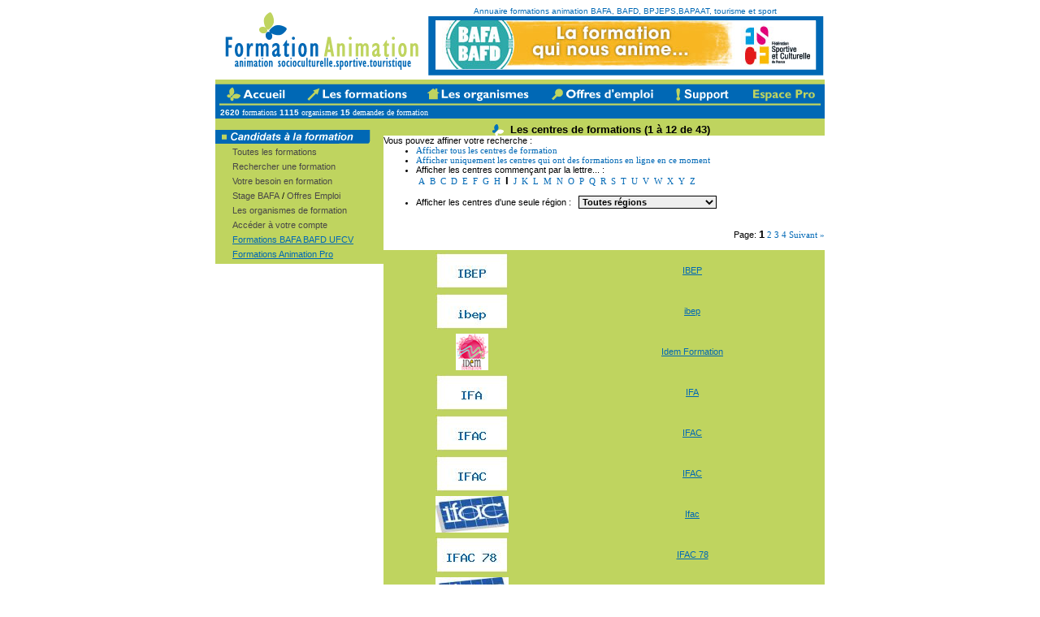

--- FILE ---
content_type: text/html; charset=iso-8859-1
request_url: https://www.formation-animation.com/list_companies.php?s_a=I&tp=&lid=&auth_sess=se1u35n2hvci6bhr4lqgvimfp7&ref=0efc90f1ae08f026ebd2787ef
body_size: 5894
content:
<!DOCTYPE HTML PUBLIC "-//W3C//DTD HTML 4.01 Transitional//EN">
<html>
<head>

<title>Formation animation: formations bafa, bafd, bpjeps, sport et tourisme</title>
<meta name="copyright" content="Copyright © 2008 - SARL Toinco. All rights reserved.">
<meta name="keywords" content="bafa, formation, animation tourisme, bafd, bpjeps, emploi ">
<meta name="description" content="Annuaire des formations dans l'animation et le tourisme : BAFA, BAFD, BPJEPS, BPJEPS,  DEFA, tourisme, socioculturelle, brevet d'etat, animateur"><meta http-equiv="Content-Type" content="text/html; charset=iso-8859-1">
<link rel="stylesheet" href="css.php" type="text/css">
<link rel="shortcut icon" type="image/x-icon" href="/favicon.ico" />


</head>
<body dir="ltr">
<!-- header //-->
<table align="center" width="750" border="0" cellpadding="0" cellspacing="0">
  <tr> 
    <td colspan="3" rowspan="4"> <a href="https://www.formation-animation.com"><img src="https://www.formation-animation.com/other/francais/default/logo-animation-formation_01.gif" border="0" width="262" height="73" alt="annuaire des formations des metiers de l animation - accueil"></a></td>
    <td colspan="2" rowspan="4" valign="bottom"> <img src="https://www.formation-animation.com/other/francais/default/home-animation-formation_02.gif" alt="" width="10" height="73" align="absbottom"></td>
    <td colspan="9" align="center"><font color="#666666" size="1" face="Verdana, Arial, Helvetica, sans-serif"><a href="https://www.formation-animation.com/list/index.php">Annuaire formations animation BAFA, BAFD, BPJEPS,BAPAAT, tourisme et sport </a></font></td>
    <td rowspan="4" valign="bottom"> <img src="https://www.formation-animation.com/other/francais/default/home-animation-formation_04.gif" alt="" width="10" height="73" align="absbottom"></td>
    <td>&nbsp;</td>
  </tr>
  <tr> 
    <td colspan="9"> <img src="https://www.formation-animation.com/other/francais/default/home-animation-formation_03.gif" width="468" height="5" alt=""></td>
    <td> <img src="https://www.formation-animation.com/other/francais/default/spacer.gif" width="1" height="5" alt=""></td>
  </tr>
  <tr> 
    <td colspan="9">

<script language="Javascript" type="text/javascript">
<!--
function makeHttpRequest(url, callback_function, return_xml)
{
   var http_request = false;

   if (window.XMLHttpRequest) { // Mozilla, Safari,...
       http_request = new XMLHttpRequest();
       if (http_request.overrideMimeType) {
           http_request.overrideMimeType('text/xml');
       }

   } else if (window.ActiveXObject) { // IE
       try {
           http_request = new ActiveXObject("Msxml2.XMLHTTP");
       } catch (e) {
           try {
               http_request = new ActiveXObject("Microsoft.XMLHTTP");
           } catch (e) {}
       }
   }

   if (!http_request) {
       alert('Unfortunatelly you browser doesn\'t support this feature.');
       return false;
   }
   http_request.onreadystatechange = function() {
       if (http_request.readyState == 4) {
           if (http_request.status == 200) {
               if (return_xml) {
                   eval(callback_function + '(http_request.responseXML)');
               } else {
                   eval(callback_function + '(http_request.responseText)');
               }
           } else {
               // alert('There was a problem with the request.(Code: ' + http_request.status + ')');
           }
       }
   }
   http_request.open('GET', url, true);
   http_request.send(null);
}

function loadBanner(xml)
{
    var html_content = xml.getElementsByTagName('content').item(0).firstChild.nodeValue;
    var reload_after = xml.getElementsByTagName('reload').item(0).firstChild.nodeValue;
    document.getElementById('ajax-banner').innerHTML = html_content;

    try {
        clearTimeout(to);
    } catch (e) {}

    to = setTimeout("nextAd()", parseInt(reload_after));


}

function nextAd()
{
    var now = new Date();
    var url = 'ajax-banner.php?ts=' + now.getTime();
    makeHttpRequest(url, 'loadBanner', true);
}

//-->
</script>


<div id="ajax-banner">

<script async src="https://pagead2.googlesyndication.com/pagead/js/adsbygoogle.js"></script>
<!-- FA_header -->
<ins class="adsbygoogle"
     style="display:inline-block;width:468px;height:60px"
     data-ad-client="ca-pub-5558205541791708"
     data-ad-slot="5008399177"></ins>
<script>
(adsbygoogle = window.adsbygoogle || []).push({});
</script>


</div> 


</td>
    <td> <img src="https://www.formation-animation.com/other/francais/default/spacer.gif" width="1" height="60" alt="" onload="nextAd();"></td>
  </tr>
  <tr> 
    <td colspan="9"> <img src="https://www.formation-animation.com/other/francais/default/home-animation-formation_06.gif" width="468" height="8" alt=""></td>
    <td> <img src="https://www.formation-animation.com/other/francais/default/spacer.gif" width="1" height="8" alt=""></td>
  </tr>
  <tr> 
    <td colspan="15" align="center" valign="bottom"><!-- <img src="https://www.formation-animation.com/other/francais/default/home-animation-formation_07.gif" width="750" height="13" alt=""> --></td>
  </tr>
  <table align="center" cellpadding="0" cellspacing="0" border="0" width="750">
    <tr> 
      <td colspan="2"><FORM action="https://www.formation-animation.com/jobfind.php?auth_sess=6in5ku3pkp1kdn8iaau4d1hpo7&amp;ref=6fa6f4fbc76c9e0b7d5b70c77" method="get" name="cst_search_job">
<INPUT type="hidden" name="action" value="search">
<INPUT type="hidden" name="auth_sess" value="6in5ku3pkp1kdn8iaau4d1hpo7"><INPUT type="hidden" name="ref" value="6fa6f4fbc76c9e0b7d5b70c77"><script language="Javascript">
<!--
var cst_kwd_focus=false;
//-->
</script>
<table bgcolor="#0068B5" align="left" width="750" border="0" cellspacing="0" cellpadding="0">
<tr><td height="5" bgcolor="#FFFFFF" colspan="2"></td></tr>
<tr><td height="5" bgcolor="#BFD45F" colspan="2"></td></tr>

<tr>
    <td valign="top" nowrap colspan="2">
    <table align="left" width="750" border="0" cellspacing="0" cellpadding="0">
    <tr>
        <td><a href="https://www.formation-animation.com">
          <img src="https://www.formation-animation.com/other/francais/default/home-animation-formation_08.gif" width="100" height="30" border="0" alt="Accueil"></a><a href="https://www.formation-animation.com/jobfind.php?action=search"><img src="https://www.formation-animation.com/other/francais/default/home-animation-formation_09.gif" width="148" height="30" border="0" alt="Formations d'Animation"></a><a href="https://www.formation-animation.com/list_companies.php"><img src="https://www.formation-animation.com/other/francais/default/home-animation-formation_10.gif" width="154" height="30" border="0" alt="Les Organismes"></a><a href="https://www.animjobs.com" target="_blank"><img src="https://www.formation-animation.com/other/francais/default/home-animation-formation_11.gif" width="150" height="30" border="0" alt="Offres d'Emploi"></a><a href="https://www.formation-animation.com/support.php?auth_sess=6in5ku3pkp1kdn8iaau4d1hpo7&amp;ref=6fa6f4fbc76c9e0b7d5b70c77"><img src="https://www.formation-animation.com/other/francais/default/home-animation-formation_12.gif" width="100" height="30" border="0" alt="Contact"></a><a href="https://www.formation-animation.com/employer.php"><img src="https://www.formation-animation.com/other/francais/default/home-animation-formation_13.gif" width="98" height="30" border="0" alt="Espace Pro"></a>
       </td>
    </tr>
    </table>
    </td>
  </tr>


 <!--   <TR>
      <TD border="0" align="left" valign="middle" width="80%" bgcolor="#0068B5">
       <font face="Verdana, Arial" size="1" color="#ECF2F6"><b>&nbsp;&nbsp;Rechercher une formation dans : </b></font><SELECT name="jids[]" class="smallselect" OnChange="if(cst_kwd_focus==false){document.cst_search_job.kwd.value=''; cst_kwd_focus=true;}">
        <OPTION selected value="00">Tous domaines</OPTION>
        <option value="47">BAFA</option><option value="48">BAFD</option><option value="49">BASE</option><option value="50">CPJEPS AAVQ (ex BAPAAT)</option><option value="69">Pré Formation CPJEPS</option><option value="52">DEJEPS</option><option value="54">DESJEPS</option><option value="53">BPJEPS</option><option value="70">Pré Formation BPJEPS</option><option value="55">DEUST</option><option value="59">BTS animation</option><option value="58">Brevet Sportif</option><option value="57">PSC1</option><option value="56">BSB</option><option value="66">BNSSA</option><option value="64">pour les formateurs</option><option value="63">Technique</option><option value="60">Animation touristique</option><option value="65">Animation sportive</option><option value="61">Cycle universitaire</option><option value="67">Education public handicapé</option><option value="68">Gestion / Economat</option><option value="71">VAE</option><option value="72">CQP</option>        </SELECT>
        &nbsp;
        <SELECT name="lids[]" class="smallselect" OnChange="if(cst_kwd_focus==false){document.cst_search_job.kwd.value=''; cst_kwd_focus=true;}">
         <OPTION selected value="000">Toutes régions</OPTION>
            <option value="512">Ile de France</option><option value="503">Auvergne-Rhône-Alpes</option><option value="505">Bourgogne-Franche-Comté</option><option value="506">Bretagne</option><option value="507">Centre</option><option value="509">Corse</option><option value="515">Grand-Est</option><option value="517">Hauts-de-France</option><option value="520">Normandie</option><option value="521">Nouvelle-Aquitaine</option><option value="516">Occitanie</option><option value="518">Outre-Mer</option><option value="519">Pays de la Loire</option><option value="522">Provence Alpes Côte d'Azur</option><option value="525">International</option>        </SELECT>
      &nbsp;
      <font size="2"><input type="text" class="itext" name="kwd" value="Mot clé" OnFocus="if(cst_kwd_focus==false){this.value=''; cst_kwd_focus=true;}" size="13" style="width: 80px"></font>
      
      <INPUT type="image"src="https://www.formation-animation.com/other/francais/default/ok_recherche_17.gif" align="absmiddle" border="0" valign="center"></TD>
    </tr> -->
</form>

<tr><td height="8" bgcolor="#0068B5" colspan="2"><font face="Verdana, Arial" size="1" color="#FFFFFF">&nbsp;&nbsp;<b>2620 </b> <a href="https://www.formation-animation.com/jobfind.php?action=search"><font face="Verdana" size="1" color="#FFFFFF">formations </font></a><b>1115 </b> <a href="https://www.formation-animation.com/list_companies.php"><font face="Verdana" size="1" color="#FFFFFF">organismes  </font></a><b> 15</b> <a href="https://www.formation-animation.com/resumesfind.php?action=search"><font face="Verdana" size="1" color="#FFFFFF">demandes de formation &nbsp;&nbsp;&nbsp;</font></a></td></tr>  


<tr><td height="2" bgcolor="#0068B5" colspan="2"></td></tr>
<tr><td height="2" bgcolor="#BFD45F" colspan="2"></td></tr>
<tr><td height="4" bgcolor="#BFD45F" colspan="2"></td></tr>
<tr><td height="0" bgcolor="#FFFFFF" colspan="2"></td></tr>
</table></td>
    </tr>
  </table>
  <!-- <tr> 
    <td height="4" colspan="2"> 
       <table cellpadding="0" cellspacing="0" border="0" width="100%">
        <tr> 
          <td bgcolor="#FFFFFF" height="4"></td>
        </tr>
      </table>
  </tr>
 -->
</table>
</center>


<!-- header_eof //-->
<!-- body //-->
<table border="0" id="maintable" width="750" cellspacing="0" cellpadding="0" align="center">
 <tr>
<!-- left_navigation //-->
     <td valign="top"  width="20%">
       <table width="100%" border="0" bgcolor="#BFD45F" cellspacing="0" cellpadding="0">
  <tr>
    <td height="29" width="207"><img src="https://www.formation-animation.com/other/francais/default/home-animation-formation_17.gif" width="207" height="29"></td>
  </tr>
<tr><td height="18" valign="top">
&nbsp;&nbsp;&nbsp;&nbsp;&nbsp;&nbsp;&nbsp;<a href="https://www.formation-animation.com/jobfind.php?action=search" class="nav">Toutes les formations</a>
   </td></tr>
  <tr><td height="18" valign="top">
&nbsp;&nbsp;&nbsp;&nbsp;&nbsp;&nbsp;&nbsp;<a href="https://www.formation-animation.com/search_jobs.php?auth_sess=6in5ku3pkp1kdn8iaau4d1hpo7&amp;ref=6fa6f4fbc76c9e0b7d5b70c77" class="nav">Rechercher une formation</a>
   </td></tr>
<tr><td height="18" valign="top">
       &nbsp;&nbsp;&nbsp;&nbsp;&nbsp;&nbsp;&nbsp;<a href="https://www.formation-animation.com/jobseeker_signup.php" class="nav">Votre besoin en formation</a>
   </td></tr>
<tr><td height="18" valign="top">
       &nbsp;&nbsp;&nbsp;&nbsp;&nbsp;&nbsp;&nbsp;<a href="https://www.animjobs.com" target="_blank" class="nav">Stage BAFA</a> / <a href="https://www.animjobs.com" class="nav">Offres Emploi </a>
   </td></tr>
 <tr><td height="18" valign="top">
       &nbsp;&nbsp;&nbsp;&nbsp;&nbsp;&nbsp;&nbsp;<a href="https://www.formation-animation.com/list_companies.php" class="nav">Les organismes de formation</a>
   </td></tr>
<tr><td height="18" valign="top">
       &nbsp;&nbsp;&nbsp;&nbsp;&nbsp;&nbsp;&nbsp;<a href="https://www.formation-animation.com/personal.php?action=pers_form&amp;auth_sess=6in5ku3pkp1kdn8iaau4d1hpo7&amp;ref=6fa6f4fbc76c9e0b7d5b70c77" class="nav">Accéder à votre compte</a>
   </td></tr>
<!--      <tr><td height="18" valign="top">
       &nbsp;&nbsp;&nbsp;&nbsp;&nbsp;&nbsp;&nbsp;<a href="https://www.formation-animation.com/forgot_passwords.php?jobseeker=true&amp;auth_sess=6in5ku3pkp1kdn8iaau4d1hpo7&amp;ref=6fa6f4fbc76c9e0b7d5b70c77" class="nav">Mot de passe oublié ?</a>
   </td></tr>
-->

<tr><td height="18" valign="top">
 &nbsp;&nbsp;&nbsp;&nbsp;&nbsp;&nbsp;&nbsp;<a href="https://www.formation-animation.com/prochaines_formations_BAFA_BAFD_UFCV.html" class="navbleu">Formations BAFA BAFD UFCV</a>
</td></tr>
<tr><td height="18" valign="top">
 &nbsp;&nbsp;&nbsp;&nbsp;&nbsp;&nbsp;&nbsp;<a href="https://www.formation-animation.com/show_content.php?id=1223631594" class="navbleu">Formations Animation Pro</a>
</td></tr>

<!-- 
<tr><td height="18" valign="top">
 &nbsp;&nbsp;&nbsp;&nbsp;&nbsp;&nbsp;&nbsp;<a href="https://www.formation-animation.com/show_content.php?id=1223385969" class="navbleu">Formations Tourisme</a>
</td></tr>

<tr><td height="18" valign="top">
 &nbsp;&nbsp;&nbsp;&nbsp;&nbsp;&nbsp;&nbsp;<a href="https://www.formation-animation.com/show_content.php?id=1252313699" class="navbleu">Animateur loisirs et spectacle </a>
</td></tr>

<tr><td height="18" valign="top">
 &nbsp;&nbsp;&nbsp;&nbsp;&nbsp;&nbsp;&nbsp;<a href="https://www.formation-animation.com/show_content.php?id=1278342610" class="navbleu">Animateur Contrat Pro </a>
</td></tr>
-->
<!--

<tr><td height="18" valign="top">
 &nbsp;&nbsp;&nbsp;&nbsp;&nbsp;&nbsp;&nbsp;<a href="https://www.formation-animation.com/show_content.php?id=1485851211" class="navbleu">Formations VAE - Anim&Com</a>
</td></tr>


<tr><td height="18" valign="top">
 &nbsp;&nbsp;&nbsp;&nbsp;&nbsp;&nbsp;&nbsp;<a href="https://www.formation-animation.com/show_content.php?id=1370984147" class="navbleu">Formations Anim Gratuite 2015</a>
</td></tr>
 -->

</table>
<br>
    </td><!-- end left_navigation //-->
<!-- body_navigation //-->
 <td valign="top" width="80%" height="100%">
<!--Main Section Start-->
<table bgcolor="#FFFFFF" width="100%" border="0" cellspacing="0" cellpadding="0" height="100%">
<TR>
          <TD valign="top" width="50%" align="center" class="headertdjob"><img src="https://www.formation-animation.com/other/francais/default/puce.gif" width="14" height="14" align="absmiddle">&nbsp;&nbsp;Les centres de formations (1 à 12 de 43)&nbsp;&nbsp;</TD>
</TR>
<tr>
    <td valign="top" width="100%" height="100%">
<table width="100%" border="0" cellpadding="0" cellspacing="0">
      <tr>
Vous pouvez affiner votre recherche :<ul><li><a href="https://www.formation-animation.com/list_companies.php?auth_sess=6in5ku3pkp1kdn8iaau4d1hpo7&amp;ref=6fa6f4fbc76c9e0b7d5b70c77" class="search">Afficher tous les centres de formation</a>&nbsp;</li><li><a href="https://www.formation-animation.com/list_companies.php?jobonline=1&amp;auth_sess=6in5ku3pkp1kdn8iaau4d1hpo7&amp;ref=6fa6f4fbc76c9e0b7d5b70c77" class="search">Afficher uniquement les centres qui ont des formations en ligne en ce moment</a>&nbsp;</li><li>Afficher les centres commençant par la lettre... :&nbsp;&nbsp;<br />&nbsp;<a href="https://www.formation-animation.com/list_companies.php?s_a=A&amp;tp=&amp;lid=&amp;auth_sess=6in5ku3pkp1kdn8iaau4d1hpo7&amp;ref=6fa6f4fbc76c9e0b7d5b70c77" class="search">A</a>&nbsp;&nbsp;<a href="https://www.formation-animation.com/list_companies.php?s_a=B&amp;tp=&amp;lid=&amp;auth_sess=6in5ku3pkp1kdn8iaau4d1hpo7&amp;ref=6fa6f4fbc76c9e0b7d5b70c77" class="search">B</a>&nbsp;&nbsp;<a href="https://www.formation-animation.com/list_companies.php?s_a=C&amp;tp=&amp;lid=&amp;auth_sess=6in5ku3pkp1kdn8iaau4d1hpo7&amp;ref=6fa6f4fbc76c9e0b7d5b70c77" class="search">C</a>&nbsp;&nbsp;<a href="https://www.formation-animation.com/list_companies.php?s_a=D&amp;tp=&amp;lid=&amp;auth_sess=6in5ku3pkp1kdn8iaau4d1hpo7&amp;ref=6fa6f4fbc76c9e0b7d5b70c77" class="search">D</a>&nbsp;&nbsp;<a href="https://www.formation-animation.com/list_companies.php?s_a=E&amp;tp=&amp;lid=&amp;auth_sess=6in5ku3pkp1kdn8iaau4d1hpo7&amp;ref=6fa6f4fbc76c9e0b7d5b70c77" class="search">E</a>&nbsp;&nbsp;<a href="https://www.formation-animation.com/list_companies.php?s_a=F&amp;tp=&amp;lid=&amp;auth_sess=6in5ku3pkp1kdn8iaau4d1hpo7&amp;ref=6fa6f4fbc76c9e0b7d5b70c77" class="search">F</a>&nbsp;&nbsp;<a href="https://www.formation-animation.com/list_companies.php?s_a=G&amp;tp=&amp;lid=&amp;auth_sess=6in5ku3pkp1kdn8iaau4d1hpo7&amp;ref=6fa6f4fbc76c9e0b7d5b70c77" class="search">G</a>&nbsp;&nbsp;<a href="https://www.formation-animation.com/list_companies.php?s_a=H&amp;tp=&amp;lid=&amp;auth_sess=6in5ku3pkp1kdn8iaau4d1hpo7&amp;ref=6fa6f4fbc76c9e0b7d5b70c77" class="search">H</a>&nbsp; <font size=2><b>I</b></font> &nbsp;<a href="https://www.formation-animation.com/list_companies.php?s_a=J&amp;tp=&amp;lid=&amp;auth_sess=6in5ku3pkp1kdn8iaau4d1hpo7&amp;ref=6fa6f4fbc76c9e0b7d5b70c77" class="search">J</a>&nbsp;&nbsp;<a href="https://www.formation-animation.com/list_companies.php?s_a=K&amp;tp=&amp;lid=&amp;auth_sess=6in5ku3pkp1kdn8iaau4d1hpo7&amp;ref=6fa6f4fbc76c9e0b7d5b70c77" class="search">K</a>&nbsp;&nbsp;<a href="https://www.formation-animation.com/list_companies.php?s_a=L&amp;tp=&amp;lid=&amp;auth_sess=6in5ku3pkp1kdn8iaau4d1hpo7&amp;ref=6fa6f4fbc76c9e0b7d5b70c77" class="search">L</a>&nbsp;&nbsp;<a href="https://www.formation-animation.com/list_companies.php?s_a=M&amp;tp=&amp;lid=&amp;auth_sess=6in5ku3pkp1kdn8iaau4d1hpo7&amp;ref=6fa6f4fbc76c9e0b7d5b70c77" class="search">M</a>&nbsp;&nbsp;<a href="https://www.formation-animation.com/list_companies.php?s_a=N&amp;tp=&amp;lid=&amp;auth_sess=6in5ku3pkp1kdn8iaau4d1hpo7&amp;ref=6fa6f4fbc76c9e0b7d5b70c77" class="search">N</a>&nbsp;&nbsp;<a href="https://www.formation-animation.com/list_companies.php?s_a=O&amp;tp=&amp;lid=&amp;auth_sess=6in5ku3pkp1kdn8iaau4d1hpo7&amp;ref=6fa6f4fbc76c9e0b7d5b70c77" class="search">O</a>&nbsp;&nbsp;<a href="https://www.formation-animation.com/list_companies.php?s_a=P&amp;tp=&amp;lid=&amp;auth_sess=6in5ku3pkp1kdn8iaau4d1hpo7&amp;ref=6fa6f4fbc76c9e0b7d5b70c77" class="search">P</a>&nbsp;&nbsp;<a href="https://www.formation-animation.com/list_companies.php?s_a=Q&amp;tp=&amp;lid=&amp;auth_sess=6in5ku3pkp1kdn8iaau4d1hpo7&amp;ref=6fa6f4fbc76c9e0b7d5b70c77" class="search">Q</a>&nbsp;&nbsp;<a href="https://www.formation-animation.com/list_companies.php?s_a=R&amp;tp=&amp;lid=&amp;auth_sess=6in5ku3pkp1kdn8iaau4d1hpo7&amp;ref=6fa6f4fbc76c9e0b7d5b70c77" class="search">R</a>&nbsp;&nbsp;<a href="https://www.formation-animation.com/list_companies.php?s_a=S&amp;tp=&amp;lid=&amp;auth_sess=6in5ku3pkp1kdn8iaau4d1hpo7&amp;ref=6fa6f4fbc76c9e0b7d5b70c77" class="search">S</a>&nbsp;&nbsp;<a href="https://www.formation-animation.com/list_companies.php?s_a=T&amp;tp=&amp;lid=&amp;auth_sess=6in5ku3pkp1kdn8iaau4d1hpo7&amp;ref=6fa6f4fbc76c9e0b7d5b70c77" class="search">T</a>&nbsp;&nbsp;<a href="https://www.formation-animation.com/list_companies.php?s_a=U&amp;tp=&amp;lid=&amp;auth_sess=6in5ku3pkp1kdn8iaau4d1hpo7&amp;ref=6fa6f4fbc76c9e0b7d5b70c77" class="search">U</a>&nbsp;&nbsp;<a href="https://www.formation-animation.com/list_companies.php?s_a=V&amp;tp=&amp;lid=&amp;auth_sess=6in5ku3pkp1kdn8iaau4d1hpo7&amp;ref=6fa6f4fbc76c9e0b7d5b70c77" class="search">V</a>&nbsp;&nbsp;<a href="https://www.formation-animation.com/list_companies.php?s_a=W&amp;tp=&amp;lid=&amp;auth_sess=6in5ku3pkp1kdn8iaau4d1hpo7&amp;ref=6fa6f4fbc76c9e0b7d5b70c77" class="search">W</a>&nbsp;&nbsp;<a href="https://www.formation-animation.com/list_companies.php?s_a=X&amp;tp=&amp;lid=&amp;auth_sess=6in5ku3pkp1kdn8iaau4d1hpo7&amp;ref=6fa6f4fbc76c9e0b7d5b70c77" class="search">X</a>&nbsp;&nbsp;<a href="https://www.formation-animation.com/list_companies.php?s_a=Y&amp;tp=&amp;lid=&amp;auth_sess=6in5ku3pkp1kdn8iaau4d1hpo7&amp;ref=6fa6f4fbc76c9e0b7d5b70c77" class="search">Y</a>&nbsp;&nbsp;<a href="https://www.formation-animation.com/list_companies.php?s_a=Z&amp;tp=&amp;lid=&amp;auth_sess=6in5ku3pkp1kdn8iaau4d1hpo7&amp;ref=6fa6f4fbc76c9e0b7d5b70c77" class="search">Z</a>&nbsp;<li><form method="post" action="https://www.formation-animation.com/list_companies.php?f=0&amp;lid=&amp;auth_sess=6in5ku3pkp1kdn8iaau4d1hpo7&amp;ref=6fa6f4fbc76c9e0b7d5b70c77">
    Afficher les centres d'une seule région :&nbsp;&nbsp;
        <SELECT name="lid"size="1" onChange="document.location.href='https://www.formation-animation.com/list_companies.php?f=0&amp;lid=&amp;auth_sess=6in5ku3pkp1kdn8iaau4d1hpo7&amp;ref=6fa6f4fbc76c9e0b7d5b70c77&lid='+this.options[this.selectedIndex].value;">
            <OPTION selected value="">Toutes régions</OPTION>
            <option value="512">Ile de France</option><option value="503">Auvergne-Rhône-Alpes</option><option value="505">Bourgogne-Franche-Comté</option><option value="506">Bretagne</option><option value="507">Centre</option><option value="509">Corse</option><option value="515">Grand-Est</option><option value="517">Hauts-de-France</option><option value="520">Normandie</option><option value="521">Nouvelle-Aquitaine</option><option value="516">Occitanie</option><option value="518">Outre-Mer</option><option value="519">Pays de la Loire</option><option value="522">Provence Alpes Côte d'Azur</option><option value="525">International</option>              </SELECT>
			  <!-- &nbsp;&nbsp;<input type="submit" name="go" value="Rechercher" class="isubmit"> -->
</form>
</li>
</li></ul><br /><br />
</td></tr></table>
  <table width="100%" border="0" cellpadding="0" cellspacing="0">
      <tr>
      <td align="right">Page: 
  <font size=2><b>1</b></font>  <a href="https://www.formation-animation.com/list_companies.php?f=12&amp;s_a=I&amp;tp=&amp;lid=&amp;auth_sess=6in5ku3pkp1kdn8iaau4d1hpo7&amp;ref=6fa6f4fbc76c9e0b7d5b70c77" class="search">2</a>  <a href="https://www.formation-animation.com/list_companies.php?f=24&amp;s_a=I&amp;tp=&amp;lid=&amp;auth_sess=6in5ku3pkp1kdn8iaau4d1hpo7&amp;ref=6fa6f4fbc76c9e0b7d5b70c77" class="search">3</a>  <a href="https://www.formation-animation.com/list_companies.php?f=36&amp;s_a=I&amp;tp=&amp;lid=&amp;auth_sess=6in5ku3pkp1kdn8iaau4d1hpo7&amp;ref=6fa6f4fbc76c9e0b7d5b70c77" class="search">4</a>     <a href="https://www.formation-animation.com/list_companies.php?f=12&amp;s_a=I&amp;tp=&amp;lid=&amp;auth_sess=6in5ku3pkp1kdn8iaau4d1hpo7&amp;ref=6fa6f4fbc76c9e0b7d5b70c77" class="search">Suivant &#187;</a>  <td>
  </tr>
</table><br>

<table bgcolor="#BFD45F" width="100%" border="0" cellspacing="1" cellpadding="2"> 
 <TR bgcolor="#BFD45F">
      <TD width="40%" align="center">
       <font face="Verdana, Arial" size="1" color="#000000"><a href="https://www.formation-animation.com/view.php?company_id=765&amp;auth_sess=6in5ku3pkp1kdn8iaau4d1hpo7&amp;ref=6fa6f4fbc76c9e0b7d5b70c77" class="featured"><img src="https://www.formation-animation.com/logo/765.jpg" border=0 align="absmiddle"></a></font>
       </TD>
      <TD valign="middle" width="60%" align="center">
       <font face="Verdana, Arial" size="1" color="#000000"><a href="https://www.formation-animation.com/view.php?company_id=765&amp;auth_sess=6in5ku3pkp1kdn8iaau4d1hpo7&amp;ref=6fa6f4fbc76c9e0b7d5b70c77" class="featured">IBEP</a></font>
      </TD>
    </TR>
  <TR bgcolor="#BFD45F">
      <TD width="40%" align="center">
       <font face="Verdana, Arial" size="1" color="#000000"><a href="https://www.formation-animation.com/view.php?company_id=697&amp;auth_sess=6in5ku3pkp1kdn8iaau4d1hpo7&amp;ref=6fa6f4fbc76c9e0b7d5b70c77" class="featured"><img src="https://www.formation-animation.com/logo/697.jpg" border=0 align="absmiddle"></a></font>
       </TD>
      <TD valign="middle" width="60%" align="center">
       <font face="Verdana, Arial" size="1" color="#000000"><a href="https://www.formation-animation.com/view.php?company_id=697&amp;auth_sess=6in5ku3pkp1kdn8iaau4d1hpo7&amp;ref=6fa6f4fbc76c9e0b7d5b70c77" class="featured">ibep</a></font>
      </TD>
    </TR>
  <TR bgcolor="#BFD45F">
      <TD width="40%" align="center">
       <font face="Verdana, Arial" size="1" color="#000000"><a href="https://www.formation-animation.com/view.php?company_id=31&amp;auth_sess=6in5ku3pkp1kdn8iaau4d1hpo7&amp;ref=6fa6f4fbc76c9e0b7d5b70c77" class="featured"><img src="https://www.formation-animation.com/logo/31.jpg" border=0 align="absmiddle"></a></font>
       </TD>
      <TD valign="middle" width="60%" align="center">
       <font face="Verdana, Arial" size="1" color="#000000"><a href="https://www.formation-animation.com/view.php?company_id=31&amp;auth_sess=6in5ku3pkp1kdn8iaau4d1hpo7&amp;ref=6fa6f4fbc76c9e0b7d5b70c77" class="featured">Idem Formation</a></font>
      </TD>
    </TR>
  <TR bgcolor="#BFD45F">
      <TD width="40%" align="center">
       <font face="Verdana, Arial" size="1" color="#000000"><a href="https://www.formation-animation.com/view.php?company_id=311&amp;auth_sess=6in5ku3pkp1kdn8iaau4d1hpo7&amp;ref=6fa6f4fbc76c9e0b7d5b70c77" class="featured"><img src="https://www.formation-animation.com/logo/311.jpg" border=0 align="absmiddle"></a></font>
       </TD>
      <TD valign="middle" width="60%" align="center">
       <font face="Verdana, Arial" size="1" color="#000000"><a href="https://www.formation-animation.com/view.php?company_id=311&amp;auth_sess=6in5ku3pkp1kdn8iaau4d1hpo7&amp;ref=6fa6f4fbc76c9e0b7d5b70c77" class="featured">IFA</a></font>
      </TD>
    </TR>
  <TR bgcolor="#BFD45F">
      <TD width="40%" align="center">
       <font face="Verdana, Arial" size="1" color="#000000"><a href="https://www.formation-animation.com/view.php?company_id=1235&amp;auth_sess=6in5ku3pkp1kdn8iaau4d1hpo7&amp;ref=6fa6f4fbc76c9e0b7d5b70c77" class="featured"><img src="https://www.formation-animation.com/logo/1235.jpg" border=0 align="absmiddle"></a></font>
       </TD>
      <TD valign="middle" width="60%" align="center">
       <font face="Verdana, Arial" size="1" color="#000000"><a href="https://www.formation-animation.com/view.php?company_id=1235&amp;auth_sess=6in5ku3pkp1kdn8iaau4d1hpo7&amp;ref=6fa6f4fbc76c9e0b7d5b70c77" class="featured">IFAC</a></font>
      </TD>
    </TR>
  <TR bgcolor="#BFD45F">
      <TD width="40%" align="center">
       <font face="Verdana, Arial" size="1" color="#000000"><a href="https://www.formation-animation.com/view.php?company_id=1232&amp;auth_sess=6in5ku3pkp1kdn8iaau4d1hpo7&amp;ref=6fa6f4fbc76c9e0b7d5b70c77" class="featured"><img src="https://www.formation-animation.com/logo/1232.jpg" border=0 align="absmiddle"></a></font>
       </TD>
      <TD valign="middle" width="60%" align="center">
       <font face="Verdana, Arial" size="1" color="#000000"><a href="https://www.formation-animation.com/view.php?company_id=1232&amp;auth_sess=6in5ku3pkp1kdn8iaau4d1hpo7&amp;ref=6fa6f4fbc76c9e0b7d5b70c77" class="featured">IFAC</a></font>
      </TD>
    </TR>
  <TR bgcolor="#BFD45F">
      <TD width="40%" align="center">
       <font face="Verdana, Arial" size="1" color="#000000"><a href="https://www.formation-animation.com/view.php?company_id=1141&amp;auth_sess=6in5ku3pkp1kdn8iaau4d1hpo7&amp;ref=6fa6f4fbc76c9e0b7d5b70c77" class="featured"><img src="https://www.formation-animation.com/logo/1141.jpg" border=0 align="absmiddle"></a></font>
       </TD>
      <TD valign="middle" width="60%" align="center">
       <font face="Verdana, Arial" size="1" color="#000000"><a href="https://www.formation-animation.com/view.php?company_id=1141&amp;auth_sess=6in5ku3pkp1kdn8iaau4d1hpo7&amp;ref=6fa6f4fbc76c9e0b7d5b70c77" class="featured">Ifac</a></font>
      </TD>
    </TR>
  <TR bgcolor="#BFD45F">
      <TD width="40%" align="center">
       <font face="Verdana, Arial" size="1" color="#000000"><a href="https://www.formation-animation.com/view.php?company_id=1151&amp;auth_sess=6in5ku3pkp1kdn8iaau4d1hpo7&amp;ref=6fa6f4fbc76c9e0b7d5b70c77" class="featured"><img src="https://www.formation-animation.com/logo/1151.jpg" border=0 align="absmiddle"></a></font>
       </TD>
      <TD valign="middle" width="60%" align="center">
       <font face="Verdana, Arial" size="1" color="#000000"><a href="https://www.formation-animation.com/view.php?company_id=1151&amp;auth_sess=6in5ku3pkp1kdn8iaau4d1hpo7&amp;ref=6fa6f4fbc76c9e0b7d5b70c77" class="featured">IFAC 78</a></font>
      </TD>
    </TR>
  <TR bgcolor="#BFD45F">
      <TD width="40%" align="center">
       <font face="Verdana, Arial" size="1" color="#000000"><a href="https://www.formation-animation.com/view.php?company_id=729&amp;auth_sess=6in5ku3pkp1kdn8iaau4d1hpo7&amp;ref=6fa6f4fbc76c9e0b7d5b70c77" class="featured"><img src="https://www.formation-animation.com/logo/729.jpg" border=0 align="absmiddle"></a></font>
       </TD>
      <TD valign="middle" width="60%" align="center">
       <font face="Verdana, Arial" size="1" color="#000000"><a href="https://www.formation-animation.com/view.php?company_id=729&amp;auth_sess=6in5ku3pkp1kdn8iaau4d1hpo7&amp;ref=6fa6f4fbc76c9e0b7d5b70c77" class="featured">IFAC Bourgogne</a></font>
      </TD>
    </TR>
  <TR bgcolor="#BFD45F">
      <TD width="40%" align="center">
       <font face="Verdana, Arial" size="1" color="#000000"><a href="https://www.formation-animation.com/view.php?company_id=813&amp;auth_sess=6in5ku3pkp1kdn8iaau4d1hpo7&amp;ref=6fa6f4fbc76c9e0b7d5b70c77" class="featured"><img src="https://www.formation-animation.com/logo/813.jpg" border=0 align="absmiddle"></a></font>
       </TD>
      <TD valign="middle" width="60%" align="center">
       <font face="Verdana, Arial" size="1" color="#000000"><a href="https://www.formation-animation.com/view.php?company_id=813&amp;auth_sess=6in5ku3pkp1kdn8iaau4d1hpo7&amp;ref=6fa6f4fbc76c9e0b7d5b70c77" class="featured">IFAC GASCOGNE GUYENNE</a></font>
      </TD>
    </TR>
  <TR bgcolor="#BFD45F">
      <TD width="40%" align="center">
       <font face="Verdana, Arial" size="1" color="#000000"><a href="https://www.formation-animation.com/view.php?company_id=439&amp;auth_sess=6in5ku3pkp1kdn8iaau4d1hpo7&amp;ref=6fa6f4fbc76c9e0b7d5b70c77" class="featured"><img src="https://www.formation-animation.com/logo/439.jpg" border=0 align="absmiddle"></a></font>
       </TD>
      <TD valign="middle" width="60%" align="center">
       <font face="Verdana, Arial" size="1" color="#000000"><a href="https://www.formation-animation.com/view.php?company_id=439&amp;auth_sess=6in5ku3pkp1kdn8iaau4d1hpo7&amp;ref=6fa6f4fbc76c9e0b7d5b70c77" class="featured">IFAC Languedoc Roussillon</a></font>
      </TD>
    </TR>
  <TR bgcolor="#BFD45F">
      <TD width="40%" align="center">
       <font face="Verdana, Arial" size="1" color="#000000"><a href="https://www.formation-animation.com/view.php?company_id=769&amp;auth_sess=6in5ku3pkp1kdn8iaau4d1hpo7&amp;ref=6fa6f4fbc76c9e0b7d5b70c77" class="featured"><img src="https://www.formation-animation.com/logo/769.jpg" border=0 align="absmiddle"></a></font>
       </TD>
      <TD valign="middle" width="60%" align="center">
       <font face="Verdana, Arial" size="1" color="#000000"><a href="https://www.formation-animation.com/view.php?company_id=769&amp;auth_sess=6in5ku3pkp1kdn8iaau4d1hpo7&amp;ref=6fa6f4fbc76c9e0b7d5b70c77" class="featured">IFAC Midi Pyrénées</a></font>
      </TD>
    </TR>
 </table>  
  <br>
  <table width="100%" border="0" cellpadding="0" cellspacing="0">
      <tr>
            <td width="100%" align="right" valign="middle">Page: 
  <font size=2><b>1</b></font>  <a href="https://www.formation-animation.com/list_companies.php?f=12&amp;s_a=I&amp;tp=&amp;lid=&amp;auth_sess=6in5ku3pkp1kdn8iaau4d1hpo7&amp;ref=6fa6f4fbc76c9e0b7d5b70c77" class="search">2</a>  <a href="https://www.formation-animation.com/list_companies.php?f=24&amp;s_a=I&amp;tp=&amp;lid=&amp;auth_sess=6in5ku3pkp1kdn8iaau4d1hpo7&amp;ref=6fa6f4fbc76c9e0b7d5b70c77" class="search">3</a>  <a href="https://www.formation-animation.com/list_companies.php?f=36&amp;s_a=I&amp;tp=&amp;lid=&amp;auth_sess=6in5ku3pkp1kdn8iaau4d1hpo7&amp;ref=6fa6f4fbc76c9e0b7d5b70c77" class="search">4</a>     <a href="https://www.formation-animation.com/list_companies.php?f=12&amp;s_a=I&amp;tp=&amp;lid=&amp;auth_sess=6in5ku3pkp1kdn8iaau4d1hpo7&amp;ref=6fa6f4fbc76c9e0b7d5b70c77" class="search">Suivant &#187;</a>  <td>
    </tr>
</table>
<br>
<!--  Recherche par rÃ©gion -->
<!-- 
<form method="post" action="https://www.formation-animation.com/list_companies.php?f=12&amp;lid=&amp;auth_sess=6in5ku3pkp1kdn8iaau4d1hpo7&amp;ref=6fa6f4fbc76c9e0b7d5b70c77">
<table width="100%" border="0" cellpadding="0" cellspacing="0">
<tr>
    <td><font face="Verdana, Arial" size="1" color="#000000"><b>Recherche géographique:</b></font>&nbsp;&nbsp;
        <SELECT name="lid"size="1" onChange="document.location.href='https://www.formation-animation.com/list_companies.php?f=12&amp;lid=&amp;auth_sess=6in5ku3pkp1kdn8iaau4d1hpo7&amp;ref=6fa6f4fbc76c9e0b7d5b70c77&lid='+this.options[this.selectedIndex].value;">
            <OPTION selected value="">Toutes régions</OPTION>
            <option value="512">Ile de France</option><option value="503">Auvergne-Rhône-Alpes</option><option value="505">Bourgogne-Franche-Comté</option><option value="506">Bretagne</option><option value="507">Centre</option><option value="509">Corse</option><option value="515">Grand-Est</option><option value="517">Hauts-de-France</option><option value="520">Normandie</option><option value="521">Nouvelle-Aquitaine</option><option value="516">Occitanie</option><option value="518">Outre-Mer</option><option value="519">Pays de la Loire</option><option value="522">Provence Alpes Côte d'Azur</option><option value="525">International</option>              </SELECT>&nbsp;&nbsp;<input type="submit" name="go" value="Rechercher" class="isubmit"></td>
</tr>
</table>
</form>
-->
        </td>
    </tr>
</table>
<!--Main Section End-->
</td>
<!-- end body_navigation //-->
<!-- right_navigation //-->
<!-- end right_navigation //-->
</tr>
</table>
<table width="750" border="0" cellpadding="0" cellspacing="0" align="center" bgcolor="#FFFFFF">
  <tr> 
    <td height="1" width="760" bgcolor="#B2B2B2"></td>
  </tr>
  <tr align="center"> 
    <td class="content" height="35" width="760"> © Copyright 2026 - Tous droits 
      réservés. <br> Une production <a href="https://www.animjobs.com" target="_blank">Anim'jobs</a> - Webdesign 
      : Yollgraphiks</td>
  </tr>
  <tr> 
    <td height="1" width="760" bgcolor="#B2B2B2"></td>
  </tr>
  <tr align="center"> 
    <td height="22" width="760" class="content" bgcolor="#F0F0F0" > <a href="https://www.formation-animation.com/about_us.php"><b>Société</b></a> 
      |<a href="https://www.formation-animation.com/show_content.php?id=1128943265" target="_blank"><b>Publicité</b></a> 
      |<b> </b><a href="https://www.formation-animation.com/show_content.php?id=1128960855"><b>Données personnelles</b></a> |<b> </b><a href="https://www.formation-animation.com/show_content.php?id=1128960611"><b>Infos légales</b></a> 
      |<a href="https://www.formation-animation.com/support.php"><b>Contact webmaster</b></a> | <b> </b><a href="https://www.formation-animation.com/show_content.php?id=1130338556"><b>Partenaires</b></a>   | <b> </b><a href="https://www.animjobs.com"><b>Emploi Animation</b></a>  |
	  <a href="https://www.formation-animation.com/list/index.php" target="blank"><b>Plan du site</b></a><br>
	  <b>Formations par diplome : </b><a href="https://www.formation-animation.com/list/diplome/formation_bafa.html" target="blank">BAFA</a> | <a href="https://www.formation-animation.com/list/diplome/formation_bafd.html" target="blank">BAFD</a> 
      | <a href="https://www.formation-animation.com/list/diplome/formation_dejeps.html" target="blank">DEJEPS</a> | <a href="https://www.formation-animation.com/list/diplome/formation_bapaat.html" alt="CPEJPS" target="blank">CPJEPS</a> 
      | <a href="https://www.formation-animation.com/list/diplome/formation_desjeps.html" target="blank">DESJEPS</a> | <a href="https://www.formation-animation.com/list/diplome/formation_animation_touristique.html" target="blank">Tourisme</a> | <a href="https://www.formation-animation.com/list/diplome/formation_bpjeps.html" target="blank">BPJEPS</a> | <a href="https://www.formation-animation.com/list/diplome/formation_afps.html" target="blank">AFPS</a> | <a href="https://www.formation-animation.com/list/diplome/formation_bsb.html" target="blank">BSB</a> | <a href="https://www.formation-animation.com/list/diplome/formation_deust.html" target="blank">DEUST animation</a> | <a href="https://www.formation-animation.com/list/diplome/formation_brevet_sportif.html" target="blank">Brevet sportif</a>
<br>
	 <b>Formations classées :</b>
	  <a href="https://www.formation-animation.com/list/formations_classees_par_organisme/" > Par organisme</a> |
	  <a href="https://www.formation-animation.com/list/formations_classees_par_region/" > Par région</a> |
	  <a href="https://www.formation-animation.com/list/formations_classees_par_categorie/"> Par catégorie </a> 

</td>
  </tr>
  <tr align="center"> 
    <td width="760" height="50" valign="bottom" class="content" bgcolor="#F0F0F0"> 
      <table width="100%" cellpadding="0" cellspacing="0" border="0">
        <tr valign="bottom"> 
          <td align="center" valign="bottom" bgcolor="#0068B5"> 
            <div align="left"><img src="https://www.formation-animation.com/other/francais/default/home-animation-formation_37.gif" width="16" height="63" align="absbottom"> </div>
            </td>
          <td width="33%" align="right" bgcolor="#0068B5" border="0"> 
            <div align="right"><a href="https://www.formation-animation.com" target="blank" style="border:0;"><img src="https://www.formation-animation.com/other/francais/default/home-animation-formation_36.gif" width="218" height="63" border="0" align="absbottom"></a></div></td>
        </tr>
      </table></td>
  </tr>
<tr><td align="right" bgcolor="#FFFFFF">
<table width="100%" height="60" border="0" cellpadding="0" cellspacing="0">
  </table>

</td></tr>
</table>
<div align="left">

<script type="text/javascript">
var gaJsHost = (("https:" == document.location.protocol) ? "https://ssl." : "https://www.");
document.write(unescape("%3Cscript src='" + gaJsHost + "google-analytics.com/ga.js' type='text/javascript'%3E%3C/script%3E"));
</script>
<script type="text/javascript">
try {
var pageTracker = _gat._getTracker("UA-157894-5");
pageTracker._trackPageview();
} catch(err) {}</script>

</div>

</body>
</html>


--- FILE ---
content_type: text/html; charset=utf-8
request_url: https://www.google.com/recaptcha/api2/aframe
body_size: 262
content:
<!DOCTYPE HTML><html><head><meta http-equiv="content-type" content="text/html; charset=UTF-8"></head><body><script nonce="LomI6nYNyXKrsfg8JLdUeQ">/** Anti-fraud and anti-abuse applications only. See google.com/recaptcha */ try{var clients={'sodar':'https://pagead2.googlesyndication.com/pagead/sodar?'};window.addEventListener("message",function(a){try{if(a.source===window.parent){var b=JSON.parse(a.data);var c=clients[b['id']];if(c){var d=document.createElement('img');d.src=c+b['params']+'&rc='+(localStorage.getItem("rc::a")?sessionStorage.getItem("rc::b"):"");window.document.body.appendChild(d);sessionStorage.setItem("rc::e",parseInt(sessionStorage.getItem("rc::e")||0)+1);localStorage.setItem("rc::h",'1769077698769');}}}catch(b){}});window.parent.postMessage("_grecaptcha_ready", "*");}catch(b){}</script></body></html>

--- FILE ---
content_type: text/xml
request_url: https://www.formation-animation.com/ajax-banner.php?ts=1769077697323
body_size: 95
content:
<?xml version="1.0" ?><banner>
    <content>&lt;a href=&quot;https://www.formation-animation.com/prochaines_formations_BAFA_BAFD_FSCF.html&quot;&gt;&lt;img style=&quot;border: 0pt none;&quot; alt=&quot;&quot; src=&quot;https://www.formation-animation.com/other/francais/default/bandeau_FSCF_BAFA_468x60.jpg&quot;/&gt;&lt;/a&gt;</content>
    <reload>4000</reload>
</banner>
